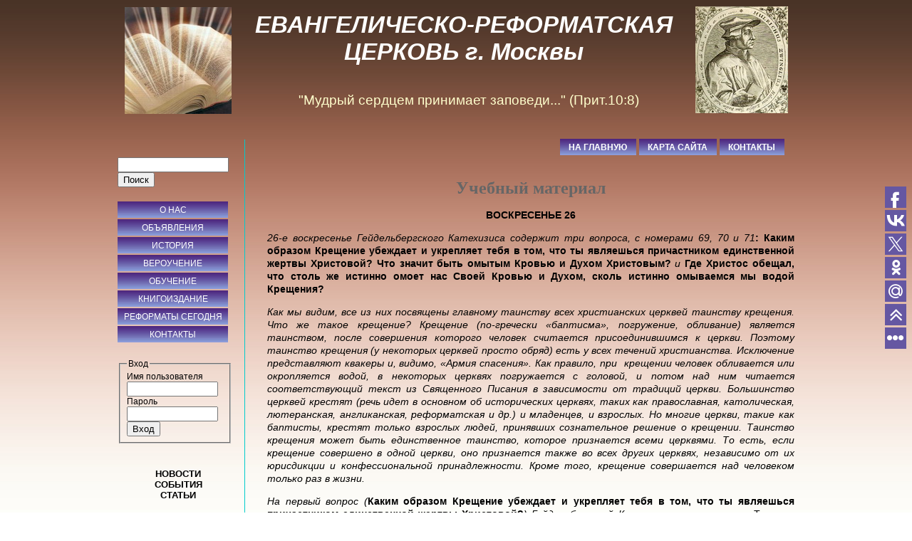

--- FILE ---
content_type: text/html; charset=UTF-8
request_url: https://refchurch.ru/index.php?id=658
body_size: 9036
content:
<!DOCTYPE html PUBLIC "-//W3C//DTD XHTML 1.0 Transitional//EN" "http://www.w3.org/TR/xhtml1/DTD/xhtml1-transitional.dtd">
<html xmlns="http://www.w3.org/1999/xhtml">

<head>

<title>ЕВАНГЕЛИЧЕСКО-РЕФОРМАТСКАЯ ЦЕРКОВЬ г. Москвы | Учебный материал</title>
<base href="https://refchurch.ru/" />

<meta charset="UTF-8" />
<meta name="description" content="Реформация кальвинизм кальвинисты в Москве кальвинисты Москвы реформатская церковь реформаты Москвы история кальвинистов в России образование мировоззрение культура и религия христианство и культура идеология общество эпоха Реформации Женева наставления в христианской вере Кайпер Цвингли комментарии Кальвина" />
<meta name="description" content="Calvinism originated with the Reformation in Switzerland when Huldrych Zwingli began preaching what would become the first form of the Reformed doctrine in Zürich in 1519. Zwingli and John Oecolampadius became embroiled in conflict over the real presence of Christ in the Eucharist with Martin Luther, leading to a division between Lutheran and Reformed Protestants. Several theologians succeeded Zwingli, the best known of which is John Calvin in Geneva, but other reformers like John Oecolampadius, Heinrich Bullinger, Peter Martyr Vermigli, and Wolfgang Musculus were also very influential in the development of Reformed theology. culture cultural foundation covenant Reformation calvinism Reformed church history of Russia education enlightenment world and life outlook culture and religion Christianity and culture ideology legislation society human rights Reformation epoch Geneva Institues of Christian Religion Kuyper Zwingli commentaries of Calvin" />
<meta name="keywords" content="реформация кальвинизм реформатская церковь история кальвинистов в России образование просвещение мировоззрение культура и религия христианство и культура идеология церковь евангелическо-реформатская церковь" />
<meta name="generator" content="CMS MODx" />
<meta name="title" content="ЕВАНГЕЛИЧЕСКО-РЕФОРМАТСКАЯ ЦЕРКОВЬ&nbsp;&nbsp;г.Москвы" />
<meta name="title" content="Reformed Church Moscow" />
<meta name="classification" content="Реформатская Церковь" />
<meta name="classification" content="Reformed Church" />
<meta name="author" content="" />
<meta name="author" content="" />
<meta name="copyright" content="ЕВАНГЕЛИЧЕСКО-РЕФОРМАТСКАЯ ЦЕРКОВЬ" />
<meta name="copyright" content="Evangelical-Reformed Church" />

<meta http-equiv="Content-Type" content="text/html; charset=UTF-8" />

<link rel="stylesheet" href="assets/components/ref/css/header.css"type="text/css" media="screen" />
<link rel="stylesheet" href="assets/components/ref/css/layout.css"type="text/css" media="screen" />
<link rel="stylesheet" href="assets/components/ref/css/form.css"type="text/css" media="screen" />
<link rel="stylesheet" href="assets/components/ref/css/print.css"type="text/css" media="print" />

<script src="assets/components/ref/js/mootools.js"type="text/javascript"></script>

<style>
#slide-container {
text-align:center;
margin:0;
}
#slide-container #slideshow {
width:130px;
height:150px;
margin:auto;
position:relative;
float:right;
top:9px;
right:9px !important /*Non-IE6*/;
right:7px /*IE6*/;
}
#slide-container #slideshow IMG {
position:absolute;
top:0;
left:0;
}
</style>

<script>
function animate(tagId,alfa,step){
div = document.getElementById(tagId);
var items = new Array();

//Выбираем все рисунки слайдшоу
for(c=i=0;i<div.childNodes.length;i++){
if (div.childNodes[i].tagName=="IMG"){
items[c] = div.childNodes[i];
c++;
}
}
last = items[items.length-1];
next = items[items.length-2];

//делаем верхний в стопке(текущий) рисунок более прозрачным
last.style.opacity= alfa/100;
last.style.filter= "progid:DXImageTransform.Microsoft.Alpha(opacity="+alfa+")";
last.style.filter= "alpha(opacity="+alfa+")";

if ((alfa-step)>0){
//если еще не достигли полной прозрачности верхнего рисунка - продолжаем анимацию
setTimeout("animate('"+tagId+"',"+(alfa-step)+","+step+");",70);
}else{
//если достигли полной прозрачности верхнего рисунка
//делаем абсолютно непрозрачным следующий рисунок
next.style.opacity= 1;
next.style.filter= "progid:DXImageTransform.Microsoft.Alpha(opacity=100)";
next.style.filter= "alpha(opacity=100)";
// а верхний рисунок перемещаем в низ стопки
tmp = last;
div.removeChild(last);
div.insertBefore(tmp,items[0]);
tmp.style.opacity= 1;
tmp.style.filter= "progid:DXImageTransform.Microsoft.Alpha(opacity=100)";
tmp.style.filter= "alpha(opacity=100)";

setTimeout( "slideSwitch('"+tagId+"',2000)", 2000 );
}
}
//эта функция делает видимым блок с рисунками для слайдшоу (изначально он невидим, чтобы избежать мерцания во время загрузки картинок) и запускает анимацию
function slideSwitch(tagId,speed){
div = document.getElementById('slideshow');
if (div.style.visibility!="visible"){
div.style.visibility = "visible";
}
items = div.getElementsByTagName('img');
if (items.length>0){
animate(tagId,100,10);
}
}
//выжидаем пару секунд, чтобы картинки успели загрузиться... можно просто поставить на onload-событие последнего из рисунков
setTimeout( "slideSwitch('slideshow',1000);",2000 );
</script>

<meta name="yandex-verification" content="4732a01f5082a72e" />

<!-- <link rel="stylesheet" media="all" type="text/css" href="core/components/wayfinder/examples/cssplay/flyout.css" /> -->

<link rel="stylesheet" media="all" type="text/css" href="assets/components/ref/css/flyout.css" />
<!--[if lte IE 6]>
<link rel="stylesheet" media="all" type="text/css" href="assets/components/ref/css/flyout_ie.css" />
<![endif]-->
</head> 
<body>
<div id="wrapper">
<div id="minHeight"></div>
<div id="outer">
<div id="inner">
<div id="left">

<div class="flags">
<ul>
<div id="google_translate_element"></div><script type="text/javascript">
function googleTranslateElementInit() {
  new google.translate.TranslateElement({pageLanguage: 'ru', autoDisplay: false}, 'google_translate_element');
}
</script><script type="text/javascript" src="//translate.google.com/translate_a/element.js?cb=googleTranslateElementInit"></script>
</ul>
</div>
  
<div id="search-form">
<form class="sisea-search-form" action="index.php?id=4" method="get">
    <!--<label for="search">Поиск</label>-->
    <input type="text" name="search" id="search" value="" />
    <input type="hidden" name="id" value="4" />
    <input type="submit" value="Поиск" />
</form>
</div>

<div class="menu">
    <ul>
        <li class="first"><a href="index.php?id=2" title="О НАС" >о нас</a></li>
<li><a href="https://refchurch.ru/" title="ОБЪЯВЛЕНИЯ" >объявления</a></li>
<li><a  class="hide" href="index.php?id=8" title="ИСТОРИЯ">история</a>
    <!--[if lte IE 6]>
    <a class="sub" href="index.php?id=8" title="ИСТОРИЯ">история
    <table><tr><td>
    <![endif]-->
    <ul>
    <li class="first"><a href="index.php?id=9" title="ЕРЦ В МОСКВЕ ДО 1917" >ерц в москве до 1917</a></li>
<li><a href="index.php?id=10" title="КАЛЬВИНИСТЫ В РОССИИ" >кальвинисты в россии</a></li>
<li class="last"><a href="index.php?id=11" title="АРХИВНАЯ СПРАВКА" >архивная справка</a></li>

</ul>
    <!--[if lte IE 6]>
	</td></tr></table>
    </a>
    <![endif]-->
</li>
<li><a  class="hide" href="index.php?id=12" title="ВЕРОУЧЕНИЕ">вероучение</a>
    <!--[if lte IE 6]>
    <a class="sub" href="index.php?id=12" title="ВЕРОУЧЕНИЕ">вероучение
    <table><tr><td>
    <![endif]-->
    <ul>
    <li class="first"><a href="index.php?id=13" title="ВЕСТМИНСТЕРСКОЕ ИСПОВЕДАНИЕ ВЕРЫ" >вестминстерское исповедание</a></li>
<li><a href="index.php?id=14" title="КАНОНЫ ДОРТСКОГО СИНОДА" >каноны дортского синода</a></li>
<li class="last"><a href="index.php?id=18" title="ГЕЙДЕЛЬБЕРГСКИЙ КАТЕХИЗИС" >гейдельбергский катехизис</a></li>

</ul>
    <!--[if lte IE 6]>
	</td></tr></table>
    </a>
    <![endif]-->
</li>
<li><a  class="hide active" href="index.php?id=35" title="ОБУЧЕНИЕ">обучение</a>
    <!--[if lte IE 6]>
    <a class="sub" href="index.php?id=35" title="ОБУЧЕНИЕ">обучение
    <table><tr><td>
    <![endif]-->
    <ul>
    <li class="first"><a href="index.php?id=20" title="БИБЛЕЙСКИЙ КУРС (часть 1)" >библейский курс (часть 1)</a></li>
<li><a href="index.php?id=21" title="БИБЛЕЙСКИЙ КУРС (часть 2)" >библейский курс (часть 2)</a></li>
<li><a href="index.php?id=22" title="БИБЛЕЙСКИЙ КУРС (часть 3)" >библейский курс (часть 3)</a></li>
<li class="active"><a href="index.php?id=55" title="ПРОПОВЕДИ" >проповеди</a></li>
<li><a href="index.php?id=427" title="КОММЕНТАРИИ" >КОММЕНТАРИИ</a></li>
<li><a href="index.php?id=86" title="ГЕЙДЕЛЬБЕРГСКИЙ  КАТЕХИЗИС</br>(видео-лекции)" >ГЕЙДЕЛЬБЕРГСКИЙ  КАТЕХИЗИС</br>(видео-лекции)</a></li>
<li class="last"><a href="index.php?id=808" title="ТОЛКОВАНИЕ" >ТОЛКОВАНИЕ</a></li>

</ul>
    <!--[if lte IE 6]>
	</td></tr></table>
    </a>
    <![endif]-->
</li>
<li><a href="index.php?id=15" title="КНИГОИЗДАНИЕ" >книгоиздание</a></li>
<li><a href="index.php?id=34" title="РЕФОРМАТЫ СЕГОДНЯ" >реформаты сегодня</a></li>
<li class="last"><a href="index.php?id=19" title="КОНТАКТЫ" >контакты</a></li>

    </ul>
  <p>&nbsp;</p>
  </div>

<div id="left-inner">

<div class="loginForm">
    <div class="loginMessage"></div>
    <div class="loginLogin">
        <form class="loginLoginForm" action="index.php?id=658" method="post">
            <fieldset class="loginLoginFieldset">
               <legend class="loginLegend">Вход</legend>
                <label class="loginUsernameLabel">Имя пользователя
                    <input class="loginUsername" type="text" name="username" />
                </label>

                <label class="loginPasswordLabel">Пароль
                    <input class="loginPassword" type="password" name="password" />
                </label>
                <input class="returnUrl" type="hidden" name="returnUrl" value="/index.php?id=658" />

                
                
                <input class="loginLoginValue" type="hidden" name="service" value="login" />
                <span class="loginLoginButton"><input type="submit" name="Login" value="Вход" /></span>
            </fieldset>
        </form>
    </div>
</div>
            
<div class="news">НОВОСТИ СОБЫТИЯ СТАТЬИ</div>
            
<div style="float:left; width: 180px; margin: 0;">
 
  <div style="float:center; width: 170px; height:18px; font-size:11px; font-weight: bold; text-align: center; padding: 3px;">Как праведный Бог может простить грешного человека?</div>

<div style="float:right; text-align:right; font-size:11px; padding: 0 10px 0 8px ;"></div><br/> 
    
<div style="float:right; margin: 3px 9px 12px 0; font-size: 10px;"><a href="index.php?id=530">Полностью</a></div>
 
</div>
<div style="float:left; width: 180px; margin: 0;">
 
  <div style="float:center; width: 170px; height:18px; font-size:11px; font-weight: bold; text-align: center; padding: 3px;">ВИДЕО-ЛЕКЦИИ</div>

<div style="float:right; text-align:right; font-size:11px; padding: 0 10px 0 8px ;">В 2018 г. мы продолжаем размещение видео-лекций по Гейдельбергскому Катехизису.</div><br/> 
    
<div style="float:right; margin: 3px 9px 12px 0; font-size: 10px;"><a href="index.php?id=298">Полностью</a></div>
 
</div>
<div style="float:left; width: 180px; margin: 0;">
 
  <div style="float:center; width: 170px; height:18px; font-size:11px; font-weight: bold; text-align: center; padding: 3px;">ПРОПОВЕДИ</div>

<div style="float:right; text-align:right; font-size:11px; padding: 0 10px 0 8px ;">В декабре 2025 года пастор ЕРЦ г. Москвы Золтан Золтанович Тырык предоставил администрации сайта новые проповеди.</div><br/> 
    
<div style="float:right; margin: 3px 9px 12px 0; font-size: 10px;"><a href="index.php?id=29">Полностью</a></div>
 
</div>
<div style="float:left; width: 180px; margin: 0;">
 
  <div style="float:center; width: 170px; height:18px; font-size:11px; font-weight: bold; text-align: center; padding: 3px;">КОММЕНТАРИИ КАЛЬВИНА</div>

<div style="float:right; text-align:right; font-size:11px; padding: 0 10px 0 8px ;">Наш файловый архив, содержащий в основном комментарии Ж.Кальвина, содержит книгу "Противоядие от Арминианства" (Кристофер Несс) в переводе Рената Ильясова. Желаем нашим читателям благословенного чтения!</div><br/> 
    
<div style="float:right; margin: 3px 9px 12px 0; font-size: 10px;"><a href="index.php?id=60">Полностью</a></div>
 
</div>
        
</div>
<!-- end left inner-->
</div>
<!-- end left -->

<div id="right">
<div id="right-inner">
<div id="content"> 
<div class="post">
<h1>Учебный материал</h1>
<p style="text-align: center;"><strong>ВОСКРЕСЕНЬЕ 26</strong></p>
<p><em>26-е воскресенье Гейдельбергского Катехизиса содержит три вопроса, с номерами 69, 70 и 71</em><strong>: Каким образом Крещение убеждает и укрепляет тебя в том, что ты являешься причастником единственной жертвы Христовой? Что значит быть омытым Кровью и Духом Христовым? </strong><em>и</em><strong> Где Христос обещал, что столь же истинно омоет нас Своей Кровью и Духом, сколь истинно омываемся мы водой Крещения? </strong></p>
<p><em>Как мы видим, все из них посвящены главному таинству всех христианских церквей таинству крещения. Что же такое крещение? Крещение (по-гречески «баптисма», погружение, обливание) является таинством, после совершения которого человек считается присоединившимся к церкви. Поэтому таинство крещения (у некоторых церквей просто обряд) есть у всех течений христианства. Исключение представляют квакеры и, видимо, «Армия спасения». Как правило, при  крещении человек обливается или окропляется водой, в некоторых церквях погружается с головой, и потом над ним читается соответствующий текст из Священного Писания в зависимости от традиций церкви. Большинство церквей крестят (речь идет в основном об исторических церквях, таких как православная, католическая, лютеранская, англиканская, реформатская и др.) и младенцев, и взрослых. Но многие церкви, такие как баптисты, крестят только взрослых людей, принявших сознательное решение о крещении. Таинство крещения может быть единственное таинство, которое признается всеми церквями. То есть, если крещение совершено в одной церкви, оно признается также во всех других церквях, независимо от их юрисдикции и конфессиональной принадлежности. Кроме того, крещение совершается над человеком только раз в жизни. </em></p>
<p><em>На первый вопрос (</em><strong>Каким образом Крещение убеждает и укрепляет тебя в том, что ты являешься причастником единственной жертвы Христовой?</strong><em>) Гейдельбергский Катехизис отвечает так:</em> Тем, что Христос, заповедав внешнее омовение водою, добавил обетование, что я столь же реально омыт Его Кровью и Духом от скверны души, то есть от всех моих грехов, сколь реально вода смывает телесную грязь. <em>Крещение, таким образом, понимается как знак отмытия человека от всех грехов, как настоящих, так и будущих. Омывает конечно же не вода, а кровь и страдания Христа и причастность человека к ним. Поэтому-то крещение переводится на русский язык именно так, а не дословно – как погружение или обливание. «Крещение» говорит о причастности к крестным страданиям Иисуса Христа.</em></p>
<p><em> На второй вопрос (</em><strong>Что значит быть омытым Кровью и Духом Христовым?</strong><em>)</em> Катехизис<em>отвечает следующим образом: </em>Это значит ради Крови Христовой, которую Он пролил за нас на кресте, даром получить от Бога прощение грехов. Это значит также обновиться Духом Святым и, вследствие этого освящения, стать членом тела Христова, чтобы все больше и больше умирать для греха и жить святой, непорочной жизнью.</p>
<p><em>Это означает единение верующего со Христом. Человек и Христос едины. Человек получает обещание спасения и его видимые знаки. Вода, как символ крови Христовой, пролитой за тебя.</em></p>
<p><em>Ответ на третий вопрос (</em><strong>Где Христос обещал, что столь же истинно омоет нас Своей Кровью и Духом, сколь истинно омываемся мы водой Крещения?</strong><em>) представляет цитирование самых важных мест Нового Завета, которые говорят о крещении</em>: При установлении Крещения, когда произнес следующие слова: Идите и научите все народы, крестя их во имя Отца, и Сына, и Святого Духа (Мф.28:1). Кто уверует и крестится, спасен будет, а кто не уверует – осужден будет (Мк.16:1). Сие обетование также повторяется в том месте Писания, где Крещение зовется баней возрождения и омовением грехов (Тит.3:5; Деян.22:16).</p>
<p style="text-align: center;"><strong>Александр Макеев</strong></p>
</div>
</div>
<!-- close #content -->
</div>
<!-- end right-inner -->
</div>
<!-- end right -->
</div>
<!-- end inner -->

<div id="clearfooter"></div>
  
<div id="header">

<a id="logo" href="index.php?id=517" title="ЕВАНГЕЛИЧЕСКО-РЕФОРМАТСКАЯ ЦЕРКОВЬ г. Москвы">ЕВАНГЕЛИЧЕСКО-РЕФОРМАТСКАЯ ЦЕРКОВЬ г. Москвы</a>

<div id="site-name">ЕВАНГЕЛИЧЕСКО-РЕФОРМАТСКАЯ ЦЕРКОВЬ г. Москвы</div>

<div id="site-name2">"Мудрый сердцем принимает заповеди..." (Прит.10:8)</div>

<div id="slide-container">
<div id="slideshow">
<img src="assets/components/ref/images/calvin_w.jpg"/>	 
<img src="assets/components/ref/images/calvin.jpg"/>
<img src="assets/components/ref/images/beza_w.jpg"/>
<img src="assets/components/ref/images/beza.jpg"/>
<img src="assets/components/ref/images/farel_w.jpg"/>
<img src="assets/components/ref/images/farel.jpg"/>
<img src="assets/components/ref/images/zwingli_w.jpg"/>
<img src="assets/components/ref/images/zwingli.jpg"/>
<img src="assets/components/ref/images/knox_w.jpg"/>
<img src="assets/components/ref/images/knox.jpg"/>
</div></div>

<div class="nav">
<ul>
<li><a href="index.php?id=2" title="Go to Home page">на главную</a></li>
<li><a href="index.php?id=33" title="Sitemap">карта сайта</a></li>
<li><a href="index.php?id=19" title="Get in touch with us">контакты</a></li>
<script type="text/javascript">(function(w,doc) {
if (!w.__utlWdgt ) {
    w.__utlWdgt = true;
    var d = doc, s = d.createElement('script'), g = 'getElementsByTagName';
    s.type = 'text/javascript'; s.charset='UTF-8'; s.async = true;
    s.src = ('https:' == w.location.protocol ? 'https' : 'http')  + '://w.uptolike.com/widgets/v1/uptolike.js';
    var h=d[g]('body')[0];
    h.appendChild(s);
}})(window,document);
</script>
<div data-mobile-view="true" data-share-size="30" data-like-text-enable="false" data-background-alpha="0.0" data-pid="1796690" data-mode="share" data-background-color="#fbfbfb" data-hover-effect="scale" data-share-shape="rectangle" data-share-counter-size="12" data-icon-color="#ffffff" data-mobile-sn-ids="fb.vk.tw.ln.mr.em.lj.tm.wh.vb." data-text-color="#000000" data-buttons-color="#6557a2" data-counter-background-color="#ffffff" data-share-counter-type="disable" data-orientation="fixed-right" data-following-enable="false" data-sn-ids="fb.vk.tw.ok.mr." data-preview-mobile="false" data-selection-enable="true" data-exclude-show-more="false" data-share-style="0" data-counter-background-alpha="1.0" data-top-button="true" class="uptolike-buttons" ></div>
</ul>
</div>

</div>
<!-- end header -->

<div id="footer">

<div id="breadcrumbs">
<span class="B_crumbBox"><span class="B_firstCrumb"><a class="B_homeCrumb" href="index.php?id=517" title="Home">ГЛАВНАЯ</a></span>
 &raquo; <span class="B_crumb"><a class="B_crumb" href="index.php?id=35" title="ОБУЧЕНИЕ">ОБУЧЕНИЕ</a></span>
 &raquo; <span class="B_crumb"><a class="B_crumb" href="index.php?id=55" title="ПРОПОВЕДИ">ПРОПОВЕДИ</a></span>
 &raquo; <span class="B_crumb"><a class="B_crumb" href="index.php?id=608" title="ПРОПОВЕДИ 2020 ГОДА">ПРОПОВЕДИ 2020 ГОДА</a></span>
 &raquo; <span class="B_lastCrumb"><a class="B_currentCrumb" href="index.php?id=658" title="Учебный материал">Учебный материал</a></span>
</span>

<!-- LikeBtn.com BEGIN -->
<span class="likebtn-wrapper" data-theme="custom" data-btn_size="23" data-icon_l_c="#ffffff" data-icon_l_c_v="#ffffff" data-icon_d_c="#ffffff" data-icon_d_c_v="#ffffff" data-label_c="#ffffff" data-label_c_v="#ffffff" data-counter_l_c="#ffffff" data-counter_d_c="#ffffff" data-bg_c="#6557a2" data-bg_c_v="#6557a2" data-brdr_c="#6557a2" data-counter_fs="b" data-lang="ru" data-identifier="item_1" data-show_like_label="true" data-dislike_enabled="false" data-icon_dislike_show="false" data-i18n_after_like="Спасибо!"></span>
<script>(function(d,e,s){if(d.getElementById("likebtn_wjs"))return;a=d.createElement(e);m=d.getElementsByTagName(e)[0];a.async=1;a.id="likebtn_wjs";a.src=s;m.parentNode.insertBefore(a, m)})(document,"script","//w.likebtn.com/js/w/widget.js");</script>
<!-- LikeBtn.com END -->

</div>

<div id="copyright">
&copy;&nbsp;&nbsp;2010-2025&nbsp;&nbsp;Евангелическо-Реформатская Церковь г. Москвы
</div>

<!-- Top100 (Kraken) Widget -->
<span id="top100_widget"></span>
<!-- END Top100 (Kraken) Widget -->

<!-- Top100 (Kraken) Counter -->
<script>
    (function (w, d, c) {
    (w[c] = w[c] || []).push(function() {
        var options = {
            project: 6969397,
            element: 'top100_widget',
            trackHashes: true,
        };
        try {
            w.top100Counter = new top100(options);
        } catch(e) { }
    });
    var n = d.getElementsByTagName("script")[0],
    s = d.createElement("script"),
    f = function () { n.parentNode.insertBefore(s, n); };
    s.type = "text/javascript";
    s.async = true;
    s.src =
    (d.location.protocol == "https:" ? "https:" : "http:") +
    "//st.top100.ru/top100/top100.js";

    if (w.opera == "[object Opera]") {
    d.addEventListener("DOMContentLoaded", f, false);
} else { f(); }
})(window, document, "_top100q");
</script>
<noscript>
  <img src="//counter.rambler.ru/top100.cnt?pid=6969397" alt="Топ-100" />
</noscript>
<!-- END Top100 (Kraken) Counter -->
  
<!--Rating@Mail.ru counter-->
<a target="_top" href="http://top.mail.ru/jump?from=1832469">
<img src="http://d6.cf.bb.a1.top.mail.ru/counter?id=1832469;t=55" 
border="0" height="31" width="88" alt="Рейтинг@Mail.ru"></a>
<!--// Rating@Mail.ru counter-->


<!-- Yandex.Metrika informer -->
<a href="https://metrika.yandex.ru/stat/?id=50867109&amp;from=informer"
target="_blank" rel="nofollow"><img src="https://informer.yandex.ru/informer/50867109/3_0_FFFFCCFF_FFFFCCFF_0_pageviews"
style="width:88px; height:31px; border:0;" alt="Яндекс.Метрика" title="Яндекс.Метрика: данные за сегодня (просмотры, визиты и уникальные посетители)" class="ym-advanced-informer" data-cid="50867109" data-lang="ru" /></a>
<!-- /Yandex.Metrika informer -->

<!-- Yandex.Metrika counter -->
<script type="text/javascript" >
    (function (d, w, c) {
        (w[c] = w[c] || []).push(function() {
            try {
                w.yaCounter50867109 = new Ya.Metrika2({
                    id:50867109,
                    clickmap:true,
                    trackLinks:true,
                    accurateTrackBounce:true
                });
            } catch(e) { }
        });

        var n = d.getElementsByTagName("script")[0],
            s = d.createElement("script"),
            f = function () { n.parentNode.insertBefore(s, n); };
        s.type = "text/javascript";
        s.async = true;
        s.src = "https://mc.yandex.ru/metrika/tag.js";

        if (w.opera == "[object Opera]") {
            d.addEventListener("DOMContentLoaded", f, false);
        } else { f(); }
    })(document, window, "yandex_metrika_callbacks2");
</script>
<noscript><div><img src="https://mc.yandex.ru/watch/50867109" style="position:absolute; left:-9999px;" alt="" /></div></noscript>
<!-- /Yandex.Metrika counter -->

</div>
<!-- end footer -->
</div>
<!-- end outer div -->
</div>
<!-- end wrapper -->
</body>
</html>


--- FILE ---
content_type: text/css
request_url: https://refchurch.ru/assets/components/ref/css/header.css
body_size: 824
content:
/*************** head ****************/

/* commented backslash hides from ie5mac \*/ 
html{
  height:100%;
  margin:0;
  padding:0
} 
/* end hack */ 

html,body {
  padding:0;
  margin:0;
background: url(../images/brown3.jpg) repeat-x left top;
  font-size: 12px;
  font-family: Arial, Helvetica, sans-serif;
}
body{  
  text-align:left;
  min-width:950px;/* for mozilla*/
  height:100%;
}
#wrapper {
  _height: 61px;
}
#outer{
  height:99.9%;
  min-height:100%;
  width:950px;
  text-align:left;
  margin:auto;
  position:relative;
  overflow:visible;
}
/* mac hide \*/
* html #outer{
  width:950px
}
/* end hide*/

/* mac hide \*/
* html #outer, * html #header{
width:954px
}
/* end hide*/

html>body #outer{
  height:auto;
} /*for mozilla as IE treats height as min-height anyway*/

/******************* header **************************/

#header{
  position:absolute;
  top:0px;
  left:0px;
  width:950px;
  height:195px;
  z-index:74;
}
#logo {
  position:absolute;
  top:10px;
  left:10px;
  width:150px;
  height:150px;
  text-indent: -5000px;
  z-index:300;
  background: url(../images/bible.jpg) no-repeat left top;
}
#site-name{
position: absolute;
  width: 600px;
  text-align: center;
  left: 186px !important /*Non-IE6*/;
left: 193px /*IE6*/;
  top: 16px;
  float: left;
  z-index: 2;
  font-size: 33px;
  font-weight: bold;
  font-style: italic;
  font-family: Palatino, Arial, Helvetica, serif;
  color: #FFF;
}
#site-name2{
position:absolute;
  top:130px;
right:146px;
  width:550px;
font: normal 1.6em Palatino, Arial, Helvetica, sans-serif;
  color: #FFC;
}

/********************* navtop ***********************/

.nav{
position:absolute;
  top:172px;
right:1px !important /*Non-IE6*/;
  right:5px /*IE6*/;
  width:340px;
  font-size:12px;
text-transform:uppercase;
}
.nav ul {
display: inline;
  text-align:center;
  list-style:none;
  padding:0;
  margin:0;
  width:100%;
float: right;
line-height: 71px;
}
.nav ul li a:hover{
color: #FFF;
background: #aaa8dd;
font-size: 13px;
}
.nav a{
text-decoration: none;
  color: #FFF;
  font-weight: bold;
  text-align: center;
  margin: 0px;
  font-size: 12px;
  padding-right: 3px;
  width: 100%;
}
.nav li{
display: inline;
  text-align:center;
margin-right:1px !important /*Non-IE6*/;
  margin-right:4px /*IE6*/;
padding: 5px 10px 5px 12px;
  width: 100%;
  font-size: 12px;
background: url(../images/wf_button.jpg) repeat-x;
}
.nav li:hover {
      background: #aaa8dd;
}

--- FILE ---
content_type: application/javascript;charset=utf-8
request_url: https://w.uptolike.com/widgets/v1/version.js?cb=cb__utl_cb_share_1768850161797611
body_size: 396
content:
cb__utl_cb_share_1768850161797611('1ea92d09c43527572b24fe052f11127b');

--- FILE ---
content_type: application/javascript; charset=UTF-8
request_url: https://wi.likebtn.com/w/i/?s=%7B%22h%22%3A%22refchurch.ru%22%2C%22s%22%3A%22%22%2C%22i%22%3A%5B%220ef341c84a05%22%5D%7D&lb=lb_json
body_size: -301
content:
lb_json({"p":0,"di":0,"e":"","is":[{"ha":"0ef341c84a05","l":110,"d":0}]})

--- FILE ---
content_type: application/javascript;charset=utf-8
request_url: https://w.uptolike.com/widgets/v1/widgets-batch.js?params=JTVCJTdCJTIycGlkJTIyJTNBJTIyMTc5NjY5MCUyMiUyQyUyMnVybCUyMiUzQSUyMmh0dHBzJTNBJTJGJTJGcmVmY2h1cmNoLnJ1JTJGaW5kZXgucGhwJTNGaWQlM0Q2NTglMjIlN0QlNUQ=&mode=0&callback=callback__utl_cb_share_1768850162637395
body_size: 387
content:
callback__utl_cb_share_1768850162637395([{
    "pid": "1796690",
    "subId": 0,
    "initialCounts": {"fb":0,"tw":0,"tb":0,"ok":0,"vk":0,"ps":0,"gp":0,"mr":0,"lj":0,"li":0,"sp":0,"su":0,"ms":0,"fs":0,"bl":0,"dg":0,"sb":0,"bd":0,"rb":0,"ip":0,"ev":0,"bm":0,"em":0,"pr":0,"vd":0,"dl":0,"pn":0,"my":0,"ln":0,"in":0,"yt":0,"rss":0,"oi":0,"fk":0,"fm":0,"li":0,"sc":0,"st":0,"vm":0,"wm":0,"4s":0,"gg":0,"dd":0,"ya":0,"gt":0,"wh":0,"4t":0,"ul":0,"vb":0,"tm":0},
    "forceUpdate": ["fb","ok","vk","ps","gp","mr","my"],
    "extMet": false,
    "url": "https%3A%2F%2Frefchurch.ru%2Findex.php%3Fid%3D658",
    "urlWithToken": "https%3A%2F%2Frefchurch.ru%2Findex.php%3Fid%3D658%26_utl_t%3DXX",
    "intScr" : false,
    "intId" : 0,
    "exclExt": false
}
])